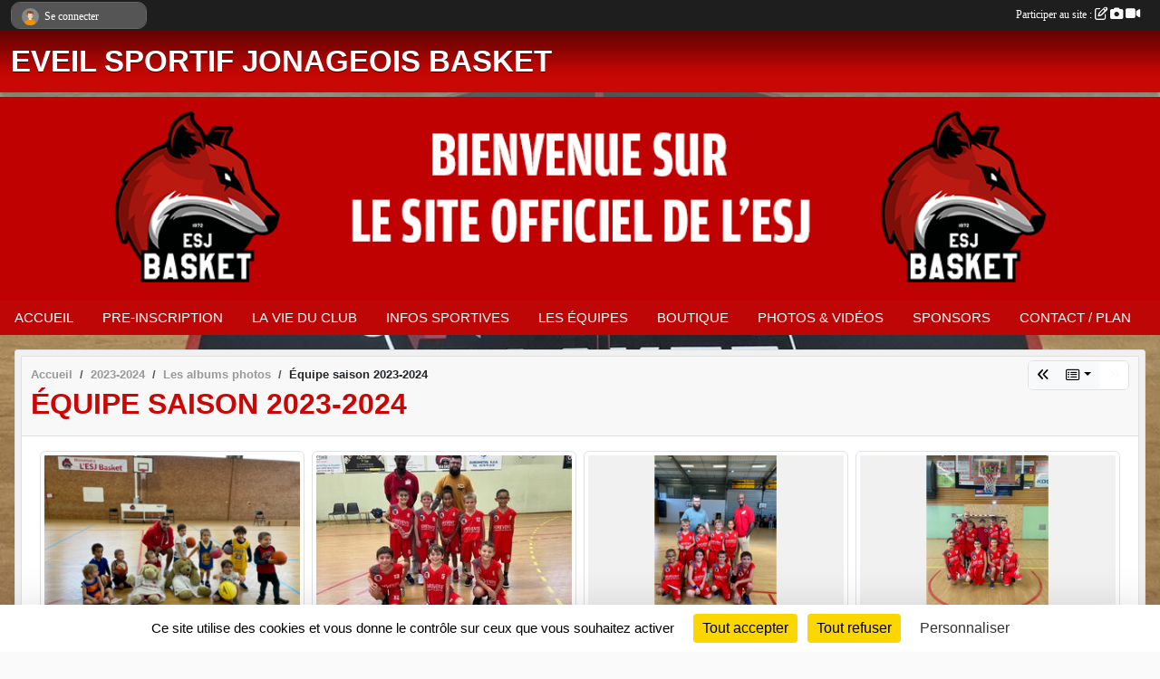

--- FILE ---
content_type: text/html; charset=UTF-8
request_url: https://www.esjbasket.fr/saison-2023-2024/photos-du-club/equipe-saison-2023-2024-359426
body_size: 10460
content:
<!DOCTYPE html>
<html lang="fr" class="Arial uppercasable">
<head>
    <base href="https://www.esjbasket.fr/">
    <meta charset="utf-8">
    <meta http-equiv="Content-Type" content="text/html; charset=utf-8">
    <title>Équipe saison 2023-2024 - EVEIL SPORTIF JONAGEOIS BASKET</title>
    <meta name="description" content="">
    <meta name="viewport" content="width=device-width, initial-scale=1, maximum-scale=1">
    <meta name="csrf-token" content="BaS3mLtR2aIejq87rkM5sHgVmYJKvBovZl2iYVb5">
    <meta name="apple-itunes-app" content="app-id=890452369">

    <link rel="shortcut icon" type="image/png" href="/media/uploaded/sites/23325/association/659732c2d2531_esjlogocouleur.png">    
    <link rel="apple-touch-icon" sizes="152x152" href="/mu-152/23325/association/659732c2d2531_esjlogocouleur.png">
    <link rel="apple-touch-icon" sizes="180x180" href="/mu-180/23325/association/659732c2d2531_esjlogocouleur.png">
    <link rel="apple-touch-icon" sizes="167x167" href="/mu-167/23325/association/659732c2d2531_esjlogocouleur.png">
    <meta name="msapplication-TileImage" content="/mu-180/23325/association/659732c2d2531_esjlogocouleur.png">


    <link rel="manifest" href="/manifest.json">
    <meta name="apple-mobile-web-app-title" content="EVEIL SPORTIF JONAGEOIS BASKET">

 
    <meta property="og:image" content="https://www.esjbasket.fr/media/uploaded/sites/23325/albumphoto/6559f365a5c03_IMG4031.png">
    <meta property="og:title" content="Équipe saison 2023-2024">
    <meta property="og:url" content="https://www.esjbasket.fr/saison-2023-2024/photos-du-club/equipe-saison-2023-2024-359426">


    <link rel="alternate" type="application/rss+xml" title="EVEIL SPORTIF JONAGEOIS BASKET - Les news" href="/rss/news">
    <link rel="alternate" type="application/rss+xml" title="EVEIL SPORTIF JONAGEOIS BASKET - Les évènements" href="/rss/evenement">


<link type="text/css" rel="stylesheet" href="css/bootstrap.5.3.2/bootstrap.min.css">

<link type="text/css" rel="stylesheet" href="css/fontawesome-free-6.5.1-web/css/all.min.css">

<link type="text/css" rel="stylesheet" href="css/barre-noire.css">

<link type="text/css" rel="stylesheet" href="css/common.css">

<link type="text/css" rel="stylesheet" href="css/design-1.css">

<link type="text/css" rel="stylesheet" href="js/fancybox.5.0.36/fancybox.css">

<link type="text/css" rel="stylesheet" href="fonts/icons.css">

    <script src="js/bootstrap.5.3.2/bootstrap.bundle.min.js?tm=1736255796"></script>
    <script src="js/jquery-3.7.1.min.js?tm=1736255796"></script>
    <script src="js/advert.js?tm=1736255796"></script>

     <script src="/tarteaucitron/tarteaucitron.js"></script>
    <script src="/tarteaucitron/tarteaucitron-services.js"></script>
    <script>
        tarteaucitron.init({
            "privacyUrl": "", /* Privacy policy url */

            "hashtag": "#tarteaucitron", /* Open the panel with this hashtag */
            "cookieName": "tarteaucitron", /* Cookie name */

            "orientation": "bottom", //  "middle", /* Banner position (top - bottom) */

            "showAlertSmall": false, /* Show the small banner on bottom right */
            "cookieslist": false, /* Show the cookie list */

            "showIcon": false, /* Show cookie icon to manage cookies */
            "iconPosition": "BottomRight", /* BottomRight, BottomLeft, TopRight and TopLeft */

            "adblocker": false, /* Show a Warning if an adblocker is detected */

            "DenyAllCta" : true, /* Show the deny all button */
            "AcceptAllCta" : true, /* Show the accept all button when highPrivacy on */
            "highPrivacy": true, /* HIGHLY RECOMMANDED Disable auto consent */

            "handleBrowserDNTRequest": false, /* If Do Not Track == 1, disallow all */

            "removeCredit": true, /* Remove credit link */
            "moreInfoLink": true, /* Show more info link */
            "useExternalCss": false, /* If false, the tarteaucitron.css file will be loaded */

            "readmoreLink": "", /* Change the default readmore link */

            "mandatory": true, /* Show a message about mandatory cookies */
        });
        
    </script> 
</head>
<body class="colonne_widget_double albumsphotos_detail_du-club bg-type-photo no-logo no-orientation fixed-footer users-rounded filters-select footer-with-partenaires"  style="--color1: rgb(201, 7, 4);--color2: rgb(190, 6, 6);--color1-light: rgba(201, 7, 4,0.05);--color1-declined: rgb(233,39,36);--color2-declined: rgb(222,38,38);--title-color: rgb(255, 255, 255);--color1-bkg-texte1: rgb(255,167,164);--color1-bkg-texte2: rgb(255,166,166);--background-color: rgb(250, 250, 250);--background-image-personnalisee: url(/media/uploaded/sites/23325/background/655689d92b23a_Image1611202322.29.JPG);--logo-size: 100px;--title-px: 60;--title-size: 2.5em;--slogan-size: 2em;--title-size-coef1: 0,41666666666667;--title-size-coef2: 10;--color1r: 201;--color1g: 7;--color1b: 4;--max-width: 1400px;--bandeau-w: 100%;--bandeau-h: 100%;--bandeau-x: 0;--bandeau-y: 0;--bandeau-max-height: 245.614px;" >
        <div id="wrap">
    <div id="a2hs" class="bg-dark d-sm-none">
    <div class="container-fluid py-3 maxwidth">
        <div class="row">
            <div class="col-6 text-white">
                <img src="/images/common/mobile-app.png" class="img-thumbnail" style="max-width:30px">
                sportsregions
            </div>
            <div class="col-6 text-end">
                <a href="https://play.google.com/store/apps/details?id=com.initiatives.sportsregions&hl=fr_FR" class="btn btn-sm btn-success">Installer</a>
            </div>
        </div>
    </div>
</div>    <header id="header">
        <div class="fond">
            <div id="degrade"></div>
            <div class="container-fluid maxwidth">
                <div class="row">
                    <div class="col" id="logo">
                    
                            <a id="image_logo" href="https://www.esjbasket.fr" rel="home"><img src="/media/uploaded/sites/23325/association/659732c2d2531_esjlogocouleur.png" alt="Logo"></a>
                            
                        <div>
                                <p class="longueur_3"><a href="https://www.esjbasket.fr" rel="home">EVEIL SPORTIF JONAGEOIS BASKET</a></p>
      
                            <span class="slogan"></span>
                        </div>
                    </div>
                </div>
            </div>
        </div>
        
            <section class="container-fluid px-0 maxwidth">
            <div class="row g-0">
                <div class="bandeau col" id="conteneur_bandeau">
                    <a href="https://www.esjbasket.fr"  rel="home"  >
                        <img id="image_bandeau" src="/media/uploaded/sites/23325/bandeau/668ef308251e0_Sanstitre1.png" alt="Bandeau">
                    </a>
                </div>
            </div>
        </section>
            
            
        <section class="container-fluid px-0 maxwidth">
            <div class="row g-0">
                <div class="col">
                    <nav id="mainmenu" class="allow2lines">
                        <ul class="nav nav-pills">
            
    <li class="nav-item" id="menu_706871">
        <a class="nav-link " href="https://www.esjbasket.fr">ACCUEIL</a>
    </li>
            
    <li class="nav-item dropdown" id="menu_811272">
        <button class="nav-link dropdown-toggle " data-bs-toggle="dropdown" role="button" aria-haspopup="true" aria-expanded="false">PRE-INSCRIPTION</button>
        <div class="dropdown-menu">
                            <a class="dropdown-item" href="https://urls.fr/QfEk-l" target="_blank"  id="menu_811274">PRE-INSCRIPTION</a>
                            <a class="dropdown-item" href="/en-savoir-plus/tarifs-et-documents-25-26-147645" id="menu_716085">Tarifs et documents 25-26</a>
                    </div>
    </li>
            
    <li class="nav-item dropdown" id="menu_706873">
        <button class="nav-link dropdown-toggle " data-bs-toggle="dropdown" role="button" aria-haspopup="true" aria-expanded="false">LA VIE DU CLUB</button>
        <div class="dropdown-menu">
                            <a class="dropdown-item" href="/en-savoir-plus/lhistoire-de-lesj-147646" id="menu_716087">Présentation du club</a>
                            <a class="dropdown-item" href="/en-savoir-plus/organigramme-147624" id="menu_716035">Organigramme</a>
                            <a class="dropdown-item" href="/en-savoir-plus/commission-sportive-147625" id="menu_716036">Commission Sportive </a>
                            <a class="dropdown-item" href="/en-savoir-plus/les-employees-172561" id="menu_844622">Les employées</a>
                            <a class="dropdown-item" href="https://www.esjbasket.fr/evenements" id="menu_706874">ÉVÈNEMENTS</a>
                    </div>
    </li>
            
    <li class="nav-item dropdown" id="menu_706877">
        <button class="nav-link dropdown-toggle " data-bs-toggle="dropdown" role="button" aria-haspopup="true" aria-expanded="false">INFOS SPORTIVES</button>
        <div class="dropdown-menu">
                            <a class="dropdown-item" href="/en-savoir-plus/ecole-de-mini-basket-147838" id="menu_716932">École de Mini-Basket</a>
                            <a class="dropdown-item" href="/en-savoir-plus/ecole-darbitrage-147692" id="menu_716302">École d&#039;arbitrage</a>
                            <a class="dropdown-item" href="/en-savoir-plus/planning-dentrainement-147638" id="menu_716073">Planning d&#039;entrainement</a>
                            <a class="dropdown-item" href="/en-savoir-plus/stage-vacances-147628" id="menu_716040">Stages Vacances</a>
                            <a class="dropdown-item" href="https://www.esjbasket.fr/actualites-du-club" id="menu_706876">Les Débriefs</a>
                    </div>
    </li>
            
    <li class="nav-item" id="menu_706888">
        <a class="nav-link " href="https://www.esjbasket.fr/equipes">LES ÉQUIPES</a>
    </li>
            
    <li class="nav-item dropdown" id="menu_716038">
        <button class="nav-link dropdown-toggle " data-bs-toggle="dropdown" role="button" aria-haspopup="true" aria-expanded="false">BOUTIQUE</button>
        <div class="dropdown-menu">
                            <a class="dropdown-item" href="/en-savoir-plus/boutique-147626" id="menu_716037">BOUTIQUE</a>
                            <a class="dropdown-item" href="https://www.helloasso.com/associations/eveil-sportif-jonageois-basket/boutiques/boutique-esjb" target="_blank"  id="menu_789235">HELLO-ASSO</a>
                    </div>
    </li>
            
    <li class="nav-item dropdown" id="menu_706880">
        <button class="nav-link dropdown-toggle " data-bs-toggle="dropdown" role="button" aria-haspopup="true" aria-expanded="false">PHOTOS &amp; VIDÉOS</button>
        <div class="dropdown-menu">
                            <a class="dropdown-item" href="https://www.esjbasket.fr/videos-du-club" id="menu_706881">Vidéos</a>
                            <a class="dropdown-item" href="https://www.esjbasket.fr/photos-du-club" id="menu_706882">Photos</a>
                    </div>
    </li>
            
    <li class="nav-item dropdown" id="menu_717867">
        <button class="nav-link dropdown-toggle " data-bs-toggle="dropdown" role="button" aria-haspopup="true" aria-expanded="false">SPONSORS</button>
        <div class="dropdown-menu">
                            <a class="dropdown-item" href="https://www.esjbasket.fr/partenaires" id="menu_717866">Nos Sponsors</a>
                            <a class="dropdown-item" href="/en-savoir-plus/devenez-sponsor-148139" id="menu_718374">Devenir Sponsors</a>
                    </div>
    </li>
            
    <li class="nav-item" id="menu_706890">
        <a class="nav-link " href="https://www.esjbasket.fr/contactez-nous">CONTACT / PLAN</a>
    </li>
</ul>
<form action="#" method="post">
    <select class="form-control form-select" id="navigation-select" name="navigation-select">
        <option value="">Navigation</option>
    </select>
</form>                    </nav>
                </div>
            </div>
        </section>
    </header>
        <div class="container-fluid px-0 px-sm-3 px-xxl-0 pb-5 maxwidth   is_detail   " id="contenu">
                
<div class="row">
    <div class="col-lg-12" id="main-column">
    <section id="main">
        <div class="inner">
            <header id="content-header">
                        <nav aria-label="breadcrumb">
        <ol class="breadcrumb" itemscope itemtype="https://schema.org/BreadcrumbList">
                            <li class="breadcrumb-item " itemprop="itemListElement" itemscope itemtype="https://schema.org/ListItem"><meta itemprop="position" content="1"><a href="https://www.esjbasket.fr" itemprop="item"><span itemprop="name">Accueil</span></a></li>
                            <li class="breadcrumb-item  interval " itemprop="itemListElement" itemscope itemtype="https://schema.org/ListItem"><meta itemprop="position" content="2"><a href="/saison-2023-2024" itemprop="item"><span itemprop="name">2023-2024</span></a></li>
                            <li class="breadcrumb-item  interval " itemprop="itemListElement" itemscope itemtype="https://schema.org/ListItem"><meta itemprop="position" content="3"><a href="https://www.esjbasket.fr/saison-2023-2024/photos-du-club" itemprop="item"><span itemprop="name">Les albums photos</span></a></li>
                            <li class="breadcrumb-item " itemprop="itemListElement" itemscope itemtype="https://schema.org/ListItem"><meta itemprop="position" content="4"><span itemprop="name">Équipe saison 2023-2024</span></li>
                    </ol>
    </nav>
        <div id="siblings-btns" class="btn-group">
                    <a class="btn btn-sm btn-light previous" href="/saison-2023-2024/photos-du-club/soiree-surprise-251123-366441" title="Soirée Surprise 25.11.23"><i class="fa-solid fa-angles-left"></i></a>
                            <div class="btn-group" role="group">
                <button class="btn btn-sm btn-light dropdown-toggle" data-bs-toggle="dropdown" aria-expanded="false" title="Tous les albums photos"><i class="fa-regular fa-rectangle-list"></i></button>
                <ul class="dropdown-menu dropdown-menu-end">
                                            <li><a class="dropdown-item " href="/saison-2023-2024/photos-du-club/stage-du-19-au-23-fevrier-2024-375945">Stage du 19 au 23 février 2024</a></li>
                                            <li><a class="dropdown-item " href="/saison-2023-2024/photos-du-club/plateau-babys-4-fevrier-2024-374294">Plateau Baby's 4 Février 2024</a></li>
                                            <li><a class="dropdown-item " href="/saison-2023-2024/photos-du-club/bal-dansant-27-janvier-2024-374293">Bal Dansant 27 Janvier 2024</a></li>
                                            <li><a class="dropdown-item " href="/saison-2023-2024/photos-du-club/plateau-baby-muroise-14-janvier-2024-370848">Plateau Baby Muroise 14 Janvier 2024</a></li>
                                            <li><a class="dropdown-item " href="/saison-2023-2024/photos-du-club/challenge-benjamin-10-janvier-2024-370417">Challenge Benjamin 10 Janvier 2024</a></li>
                                            <li><a class="dropdown-item " href="/saison-2023-2024/photos-du-club/journee-operation-kinder-369227">Journée Opération Kinder</a></li>
                                            <li><a class="dropdown-item " href="/saison-2023-2024/photos-du-club/arbre-de-noel-esj-161223-368857">Arbre de Noël ESJ 16.12.23</a></li>
                                            <li><a class="dropdown-item " href="/saison-2023-2024/photos-du-club/arbre-de-noel-du-comite-161223-368823">Arbre de Noel du comité 16.12.23</a></li>
                                            <li><a class="dropdown-item " href="/saison-2023-2024/photos-du-club/soiree-surprise-251123-366441">Soirée Surprise 25.11.23</a></li>
                                            <li><a class="dropdown-item  active " href="/saison-2023-2024/photos-du-club/equipe-saison-2023-2024-359426">Équipe saison 2023-2024</a></li>
                                    </ul>
            </div>
                            <span class="btn btn-sm btn-outline-light disabled"><i class="fa-solid fa-angles-right"></i></span>
            </div>
                    <h1 ><span>Équipe saison 2023-2024</span></h1>
                                        <hr class="leon">
</header>            <div class="content">
                                <div class="content  ">
                                        <section class="detail album-photos">
                        <div class="container-fluid px-0">
    <div class="row">
        <div class="col-12">
<p class="infos-publications">
        Publié
                    le <time datetime="2023-09-21T16:45:08+0200">21 sept. 2023</time>
                    </p>
        </div>
    </div>
    <div class="row">
        <div class="col-12">
        </div>
    </div>
    <div class="row">
        <div class="col-12">
<section id="main-content">
        
</section>
        </div>
    </div>

                        <div class="row section-in-detail">
                <div class="col-12">
                    <section >
                                                                            <section class="liste photos">
    <div class="container-fluid">
        <div class="row level3">
                                                
                    <div class="col-6 col-sm-4 col-xl-3 px-1 pb-2 text-center">
    <a data-fancybox="images" data-caption="Micro-basket" href="/media/uploaded/sites/23325/albumphoto/6559f365a5c03_IMG4031.png">
        <img class="img-thumbnail" itemprop="image" src="/media/uploaded/sites/23325/albumphoto/crop_6559f365a5c03_IMG4031.png" alt="Micro-basket" data-bs-toggle="tooltip" data-bs-placement="bottom" aria-label="Micro-basket" data-bs-original-title="Micro-basket">
    </a>
</div>                                                                
                    <div class="col-6 col-sm-4 col-xl-3 px-1 pb-2 text-center">
    <a data-fancybox="images" data-caption="U9-1" href="/media/uploaded/sites/23325/albumphoto/6552b34ceced2_74aa52c6f24f45908a27cf6f9943f9e0.JPG">
        <img class="img-thumbnail" itemprop="image" src="/media/uploaded/sites/23325/albumphoto/crop_6552b34ceced2_74aa52c6f24f45908a27cf6f9943f9e0.JPG" alt="U9-1" data-bs-toggle="tooltip" data-bs-placement="bottom" aria-label="U9-1" data-bs-original-title="U9-1">
    </a>
</div>                                                                
                    <div class="col-6 col-sm-4 col-xl-3 px-1 pb-2 text-center">
    <a data-fancybox="images" data-caption="U9-1" href="/media/uploaded/sites/23325/albumphoto/6552b34d54796_a92cc621af6a45dea1e7cdd7fc05f85c.JPG">
        <img class="img-thumbnail" itemprop="image" src="/media/uploaded/sites/23325/albumphoto/crop_6552b34d54796_a92cc621af6a45dea1e7cdd7fc05f85c.JPG" alt="U9-1" data-bs-toggle="tooltip" data-bs-placement="bottom" aria-label="U9-1" data-bs-original-title="U9-1">
    </a>
</div>                                                                
                    <div class="col-6 col-sm-4 col-xl-3 px-1 pb-2 text-center">
    <a data-fancybox="images" data-caption="U11M-1" href="/media/uploaded/sites/23325/albumphoto/6558dfe3368c7_PHOTO20231118153625.jpg">
        <img class="img-thumbnail" itemprop="image" src="/media/uploaded/sites/23325/albumphoto/crop_6558dfe3368c7_PHOTO20231118153625.jpg" alt="U11M-1" data-bs-toggle="tooltip" data-bs-placement="bottom" aria-label="U11M-1" data-bs-original-title="U11M-1">
    </a>
</div>                                                                
                    <div class="col-6 col-sm-4 col-xl-3 px-1 pb-2 text-center">
    <a data-fancybox="images" data-caption="U9-2" href="/media/uploaded/sites/23325/albumphoto/6552b34d2fab0_1469e74fb6b04a37a34b63eb7905b1b0.JPG">
        <img class="img-thumbnail" itemprop="image" src="/media/uploaded/sites/23325/albumphoto/crop_6552b34d2fab0_1469e74fb6b04a37a34b63eb7905b1b0.JPG" alt="U9-2" data-bs-toggle="tooltip" data-bs-placement="bottom" aria-label="U9-2" data-bs-original-title="U9-2">
    </a>
</div>                                                                
                    <div class="col-6 col-sm-4 col-xl-3 px-1 pb-2 text-center">
    <a data-fancybox="images" data-caption="U11-2" href="/media/uploaded/sites/23325/albumphoto/6552b34c54620_9e9efe03d1244b46b4428a217bee5fdf.JPG">
        <img class="img-thumbnail" itemprop="image" src="/media/uploaded/sites/23325/albumphoto/crop_6552b34c54620_9e9efe03d1244b46b4428a217bee5fdf.JPG" alt="U11-2" data-bs-toggle="tooltip" data-bs-placement="bottom" aria-label="U11-2" data-bs-original-title="U11-2">
    </a>
</div>                                                                
                    <div class="col-6 col-sm-4 col-xl-3 px-1 pb-2 text-center">
    <a data-fancybox="images" data-caption="U13M-1" href="/media/uploaded/sites/23325/albumphoto/6552b34e25128_ee8a2a3e21004757b76ff10c0ccf70a7.JPG">
        <img class="img-thumbnail" itemprop="image" src="/media/uploaded/sites/23325/albumphoto/crop_6552b34e25128_ee8a2a3e21004757b76ff10c0ccf70a7.JPG" alt="U13M-1" data-bs-toggle="tooltip" data-bs-placement="bottom" aria-label="U13M-1" data-bs-original-title="U13M-1">
    </a>
</div>                                                                
                    <div class="col-6 col-sm-4 col-xl-3 px-1 pb-2 text-center">
    <a data-fancybox="images" data-caption="U13M-2" href="/media/uploaded/sites/23325/albumphoto/6552b3067cf13_8eb8acf8966b41fe84ce61f1133f3f53.JPG">
        <img class="img-thumbnail" itemprop="image" src="/media/uploaded/sites/23325/albumphoto/crop_6552b3067cf13_8eb8acf8966b41fe84ce61f1133f3f53.JPG" alt="U13M-2" data-bs-toggle="tooltip" data-bs-placement="bottom" aria-label="U13M-2" data-bs-original-title="U13M-2">
    </a>
</div>                                                                
                    <div class="col-6 col-sm-4 col-xl-3 px-1 pb-2 text-center">
    <a data-fancybox="images" data-caption="U13F-1" href="/media/uploaded/sites/23325/albumphoto/6552b34dc35c9_b1834f260c9349a1814075e1d41dc733.JPG">
        <img class="img-thumbnail" itemprop="image" src="/media/uploaded/sites/23325/albumphoto/crop_6552b34dc35c9_b1834f260c9349a1814075e1d41dc733.JPG" alt="U13F-1" data-bs-toggle="tooltip" data-bs-placement="bottom" aria-label="U13F-1" data-bs-original-title="U13F-1">
    </a>
</div>                                                                
                    <div class="col-6 col-sm-4 col-xl-3 px-1 pb-2 text-center">
    <a data-fancybox="images" data-caption="U13F-2" href="/media/uploaded/sites/23325/albumphoto/655b259d4f725_a69e9833cc414fb7bae969012db2b6e4.jpeg">
        <img class="img-thumbnail" itemprop="image" src="/media/uploaded/sites/23325/albumphoto/crop_655b259d4f725_a69e9833cc414fb7bae969012db2b6e4.jpeg" alt="U13F-2" data-bs-toggle="tooltip" data-bs-placement="bottom" aria-label="U13F-2" data-bs-original-title="U13F-2">
    </a>
</div>                                                                
                    <div class="col-6 col-sm-4 col-xl-3 px-1 pb-2 text-center">
    <a data-fancybox="images" data-caption="U15M-1" href="/media/uploaded/sites/23325/albumphoto/6552b3064f009_7e8d6fe2e2a0486e84f3e3de1e045ab4.JPG">
        <img class="img-thumbnail" itemprop="image" src="/media/uploaded/sites/23325/albumphoto/crop_6552b3064f009_7e8d6fe2e2a0486e84f3e3de1e045ab4.JPG" alt="U15M-1" data-bs-toggle="tooltip" data-bs-placement="bottom" aria-label="U15M-1" data-bs-original-title="U15M-1">
    </a>
</div>                                                                
                    <div class="col-6 col-sm-4 col-xl-3 px-1 pb-2 text-center">
    <a data-fancybox="images" data-caption="U15M-2" href="/media/uploaded/sites/23325/albumphoto/6552b34dd8c3d_c203795ba54c43d9953bf9a7002c8438.jpg">
        <img class="img-thumbnail" itemprop="image" src="/media/uploaded/sites/23325/albumphoto/crop_6552b34dd8c3d_c203795ba54c43d9953bf9a7002c8438.jpg" alt="U15M-2" data-bs-toggle="tooltip" data-bs-placement="bottom" aria-label="U15M-2" data-bs-original-title="U15M-2">
    </a>
</div>                                                                
                    <div class="col-6 col-sm-4 col-xl-3 px-1 pb-2 text-center">
    <a data-fancybox="images" data-caption="U15F" href="/media/uploaded/sites/23325/albumphoto/6552b34cbcf1c_67f96717f34d4192b826dc01bcf9e1a8.JPG">
        <img class="img-thumbnail" itemprop="image" src="/media/uploaded/sites/23325/albumphoto/crop_6552b34cbcf1c_67f96717f34d4192b826dc01bcf9e1a8.JPG" alt="U15F" data-bs-toggle="tooltip" data-bs-placement="bottom" aria-label="U15F" data-bs-original-title="U15F">
    </a>
</div>                                                                
                    <div class="col-6 col-sm-4 col-xl-3 px-1 pb-2 text-center">
    <a data-fancybox="images" data-caption="U15F" href="/media/uploaded/sites/23325/albumphoto/6552b34e0777d_d8ea8209a36f4472b957ac67f1066c8d.JPG">
        <img class="img-thumbnail" itemprop="image" src="/media/uploaded/sites/23325/albumphoto/crop_6552b34e0777d_d8ea8209a36f4472b957ac67f1066c8d.JPG" alt="U15F" data-bs-toggle="tooltip" data-bs-placement="bottom" aria-label="U15F" data-bs-original-title="U15F">
    </a>
</div>                                                                
                    <div class="col-6 col-sm-4 col-xl-3 px-1 pb-2 text-center">
    <a data-fancybox="images" data-caption="U17M-1" href="/media/uploaded/sites/23325/albumphoto/6552b34c9472e_35de236c6d1c4c25a8d917edf7879c4b.JPG">
        <img class="img-thumbnail" itemprop="image" src="/media/uploaded/sites/23325/albumphoto/crop_6552b34c9472e_35de236c6d1c4c25a8d917edf7879c4b.JPG" alt="U17M-1" data-bs-toggle="tooltip" data-bs-placement="bottom" aria-label="U17M-1" data-bs-original-title="U17M-1">
    </a>
</div>                                                                
                    <div class="col-6 col-sm-4 col-xl-3 px-1 pb-2 text-center">
    <a data-fancybox="images" data-caption="U17M-2" href="/media/uploaded/sites/23325/albumphoto/6552b306b2193_8f264fbf8b1044638a7aa342a7ee058a.jpg">
        <img class="img-thumbnail" itemprop="image" src="/media/uploaded/sites/23325/albumphoto/crop_6552b306b2193_8f264fbf8b1044638a7aa342a7ee058a.jpg" alt="U17M-2" data-bs-toggle="tooltip" data-bs-placement="bottom" aria-label="U17M-2" data-bs-original-title="U17M-2">
    </a>
</div>                                                                
                    <div class="col-6 col-sm-4 col-xl-3 px-1 pb-2 text-center">
    <a data-fancybox="images" data-caption="U20M-1" href="/media/uploaded/sites/23325/albumphoto/6552b34db072a_b17b20638fba485480751c0bca0e4d58.JPG">
        <img class="img-thumbnail" itemprop="image" src="/media/uploaded/sites/23325/albumphoto/crop_6552b34db072a_b17b20638fba485480751c0bca0e4d58.JPG" alt="U20M-1" data-bs-toggle="tooltip" data-bs-placement="bottom" aria-label="U20M-1" data-bs-original-title="U20M-1">
    </a>
</div>                                                                
                    <div class="col-6 col-sm-4 col-xl-3 px-1 pb-2 text-center">
    <a data-fancybox="images" data-caption="SM1" href="/media/uploaded/sites/23325/albumphoto/6552b66bf1e05_IMG4081.jpg">
        <img class="img-thumbnail" itemprop="image" src="/media/uploaded/sites/23325/albumphoto/crop_6552b66bf1e05_IMG4081.jpg" alt="SM1" data-bs-toggle="tooltip" data-bs-placement="bottom" aria-label="SM1" data-bs-original-title="SM1">
    </a>
</div>                                                                
                    <div class="col-6 col-sm-4 col-xl-3 px-1 pb-2 text-center">
    <a data-fancybox="images" data-caption="SM2" href="/media/uploaded/sites/23325/albumphoto/6558e00d840db_782819771fcf42d59e807037c783c332.jpg">
        <img class="img-thumbnail" itemprop="image" src="/media/uploaded/sites/23325/albumphoto/crop_6558e00d840db_782819771fcf42d59e807037c783c332.jpg" alt="SM2" data-bs-toggle="tooltip" data-bs-placement="bottom" aria-label="SM2" data-bs-original-title="SM2">
    </a>
</div>                                                                
                    <div class="col-6 col-sm-4 col-xl-3 px-1 pb-2 text-center">
    <a data-fancybox="images" data-caption="SF1" href="/media/uploaded/sites/23325/albumphoto/6552b5871bd16_6549161a22380d03ca7be09534015a3044bebacd3fd8f.JPG">
        <img class="img-thumbnail" itemprop="image" src="/media/uploaded/sites/23325/albumphoto/crop_6552b5871bd16_6549161a22380d03ca7be09534015a3044bebacd3fd8f.JPG" alt="SF1" data-bs-toggle="tooltip" data-bs-placement="bottom" aria-label="SF1" data-bs-original-title="SF1">
    </a>
</div>                                                                
                    <div class="col-6 col-sm-4 col-xl-3 px-1 pb-2 text-center">
    <a data-fancybox="images" data-caption="SF2" href="/media/uploaded/sites/23325/albumphoto/6559f36a8c1ee_IMG4039.png">
        <img class="img-thumbnail" itemprop="image" src="/media/uploaded/sites/23325/albumphoto/crop_6559f36a8c1ee_IMG4039.png" alt="SF2" data-bs-toggle="tooltip" data-bs-placement="bottom" aria-label="SF2" data-bs-original-title="SF2">
    </a>
</div>                                    </div>
    </div>
</section>                        
                    </section>
                </div>
            </div>
            
    
    <div class="row">
        <div class="col-12">
            <div id="partage" class="mt-3">
    <h2>Partager sur</h2>
    <div class="partage_block">
        <span class="partage-reseaux-sociaux">
                        <a class="button_commentaire" href="/saison-2023-2024/photos-du-club/equipe-saison-2023-2024-359426#commentaires"><span class="at-icon-wrapper"><svg xmlns="http://www.w3.org/2000/svg" xmlns:xlink="https://www.w3.org/1999/xlink" viewBox="0 0 612 792"  class="at-icon at-icon-facebook" title="Commentaires" alt="Commentaires"><g><path d="M496.679,90H115.224C58.686,90,12.428,136.289,12.428,192.827v236.791c0,56.571,46.256,102.86,102.796,102.86h21.271 l-58.044,149.5c-2.434,6.311-0.288,13.455,5.285,17.331c2.531,1.824,5.479,2.69,8.394,2.69c3.46,0,6.919-1.249,9.674-3.62 c0,0,187.716-165.165,188.292-165.935h206.617c56.604,0,102.859-46.288,102.859-102.859V192.827 C599.539,136.289,553.314,90,496.679,90z M490.882,389.353H114.231v-43.438h376.682v43.438H490.882z M490.882,269.835H114.231 v-43.438h376.682v43.438H490.882z"></g></svg></span><em class="titre">
                                    commenter
                            </em></a>
                                    <button type="button" url="https://www.esjbasket.fr/saison-2023-2024/photos-du-club/equipe-saison-2023-2024-359426" text="Équipe saison 2023-2024" class="partage-facebook facebookShare" title="Partager sur Facebook">
                <span class="at-icon-wrapper"><svg xmlns="http://www.w3.org/2000/svg" xmlns:xlink="https://www.w3.org/1999/xlink" viewBox="0 0 32 32" class="at-icon at-icon-facebook" title="Facebook" alt="Facebook"><g><path d="M21 6.144C20.656 6.096 19.472 6 18.097 6c-2.877 0-4.85 1.66-4.85 4.7v2.62H10v3.557h3.247V26h3.895v-9.123h3.234l.497-3.557h-3.73v-2.272c0-1.022.292-1.73 1.858-1.73h2V6.143z" fill-rule="evenodd"/></g></svg></span><em class="titre">Facebook</em>
            </button>
            <button type="button" url="https://www.esjbasket.fr/saison-2023-2024/photos-du-club/equipe-saison-2023-2024-359426" text="Équipe saison 2023-2024" class="partage-twitter twitterShare" title="Partager sur X">
                <span class="at-icon-wrapper"><svg viewBox="0 0 300 271" xmlns="http://www.w3.org/2000/svg" xmlns:xlink="https://www.w3.org/1999/xlink"  class="at-icon at-icon-twitter" title="Twitter" alt="Twitter"><path d="m236 0h46l-101 115 118 156h-92.6l-72.5-94.8-83 94.8h-46l107-123-113-148h94.9l65.5 86.6zm-16.1 244h25.5l-165-218h-27.4z"/></svg></span><em class="titre">Twitter</em>
            </button>
        </span>
    </div>
</div>        </div>
    </div>
</div>                    </section>
                                    </div>
            </div>
            <footer id="content-footer">
            <div class="container-fluid px-0">
                <div class="row">
                                            <div class="col back-link">
                            <a href="https://www.esjbasket.fr/saison-2023-2024/photos-du-club">Voir tous les albums photos</a>
                        </div>
                                                                <div class="col">
                            <span class="auteur">
                                                                    <span>
                                        Publié
                                                                                    le <time datetime="2023-09-21T16:45:08+0200">21 sept. 2023</time>
                                                                            
                                        
                                                                            </span>
                                                                                                </span>
                        </div>
                                    </div>
            </div>
        </footer>
            </div>
    </section>

            <section class="secondary">
            <div class="inner">
                <header>
    <h2 class="secondary-content"><span >Commentez l'album</span></h2>
</header>
                <div class="content">
                    <div class="container-fluid px-0">
                        <div class="row">
    <div class="col-12">
        <link href="js/summernote-0.9.0-dist/summernote-bs5.css" rel="stylesheet">
        <script src="js/summernote-0.9.0-dist/summernote-bs5.js"></script>
        <script src="js/summernote-0.9.0-dist/lang/summernote-fr-FR.js"></script>
        <section id="commentaires" class="module">
            <div class="content">
                <a name="commentaires"></a>
                                    <a name="end"></a>
                    <div class="alert alert-success" role="alert">
            <a href="javascript:void(0)" class="log_me_in alert-link">Connectez-vous</a> pour pouvoir participer aux commentaires.
        </div>
                                    <div id="messages_commentaires_container">
                    <div id="messages_commentaires" class="liste" rel="https://www.esjbasket.fr/forum/4367243">
                          
                    </div>
                </div>
                            </div>
        </section>
    </div>
</div>                    </div>
                </div>
            </div>
        </section>
     
    </div>
</div>
    </div>
</div><footer id="footer"  class="with-partenaires" >
    <div class="container maxwidth">
        <div class="row partenaires">
        <div class="col-12 px-0">
            <div class="container-fluid">
                <div class="d-none d-sm-flex row background">
                    <div class="col">
                                                <h2>Les sponsors du club</h2>
                    </div>
                </div>
                <div class="d-none d-sm-flex row background pb-2 justify-content-center ">
                                        <div class="col-2 col-md-1 py-2 px-1 px-md-2 px-xl-3 part text-center ">
                        <a data-bs-toggle="tooltip" data-bs-placement="top" href="/partenaires/napizza-147085" title="NAP&#039;IZZA">
                                                            <img class="img-fluid border" src="/mub-120-120-f3f3f3/23325/partenaire/6787ba4032985_Capturedcran2025011514.37.17.png" alt="NAP&#039;IZZA">
                                                    </a>
                    </div>
                                        <div class="col-2 col-md-1 py-2 px-1 px-md-2 px-xl-3 part text-center ">
                        <a data-bs-toggle="tooltip" data-bs-placement="top" href="/partenaires/crazy-fete-tignieu-jameyzieu-132985" title="CRAZY FETE TIGNIEU-JAMEYZIEU">
                                                            <img class="img-fluid border" src="/mub-120-120-f3f3f3/23325/partenaire/6571edaf28faa_CRAZYFETE.jpeg" alt="CRAZY FETE TIGNIEU-JAMEYZIEU">
                                                    </a>
                    </div>
                                        <div class="col-2 col-md-1 py-2 px-1 px-md-2 px-xl-3 part text-center ">
                        <a data-bs-toggle="tooltip" data-bs-placement="top" href="/partenaires/gd-plomberie-142346" title="GD PLOMBERIE">
                                                            <img class="img-fluid border" src="/mub-120-120-f3f3f3/23325/partenaire/6720f5cca2fba_Capturedcran29102024154721.jpeg" alt="GD PLOMBERIE">
                                                    </a>
                    </div>
                                        <div class="col-2 col-md-1 py-2 px-1 px-md-2 px-xl-3 part text-center ">
                        <a data-bs-toggle="tooltip" data-bs-placement="top" href="/partenaires/dressland-137343" title="DRESSLAND">
                                                            <img class="img-fluid border" src="/mub-120-120-f3f3f3/23325/partenaire/660dadd6d479c_PANNEAUDRESSLAND.jpg" alt="DRESSLAND">
                                                    </a>
                    </div>
                                        <div class="col-2 col-md-1 py-2 px-1 px-md-2 px-xl-3 part text-center ">
                        <a data-bs-toggle="tooltip" data-bs-placement="top" href="/partenaires/sauvie-134243" title="SAUVIE">
                                                            <img class="img-fluid border" src="/mub-120-120-f3f3f3/23325/partenaire/658cbf9cb9bfc_sauvie.png" alt="SAUVIE">
                                                    </a>
                    </div>
                                        <div class="col-2 col-md-1 py-2 px-1 px-md-2 px-xl-3 part text-center ">
                        <a data-bs-toggle="tooltip" data-bs-placement="top" href="/partenaires/optical-center-meyzieu-132986" title="OPTICAL CENTER MEYZIEU">
                                                            <img class="img-fluid border" src="/mub-120-120-f3f3f3/23325/partenaire/6571ed6c06972_OPTICALCENTER.JPG" alt="OPTICAL CENTER MEYZIEU">
                                                    </a>
                    </div>
                                        <div class="col-2 col-md-1 py-2 px-1 px-md-2 px-xl-3 part text-center ">
                        <a data-bs-toggle="tooltip" data-bs-placement="top" href="/partenaires/plomberie-lyonnaise-147087" title="Plomberie Lyonnaise">
                                                            <img class="img-fluid border" src="/mub-120-120-f3f3f3/23325/partenaire/6787baa56c17b_Capturedcran2025011514.38.54.png" alt="Plomberie Lyonnaise">
                                                    </a>
                    </div>
                                        <div class="col-2 col-md-1 py-2 px-1 px-md-2 px-xl-3 part text-center ">
                        <a data-bs-toggle="tooltip" data-bs-placement="top" href="/partenaires/sarl-rativet-133000" title="SARL RATIVET">
                                                            <img class="img-fluid border" src="/mub-120-120-f3f3f3/23325/partenaire/6556a25587018_RATIVET.jpg" alt="SARL RATIVET">
                                                    </a>
                    </div>
                                        <div class="col-2 col-md-1 py-2 px-1 px-md-2 px-xl-3 part text-center ">
                        <a data-bs-toggle="tooltip" data-bs-placement="top" href="/partenaires/per-lei-jons-137344" title="Per Lei Jons">
                                                            <img class="img-fluid border" src="/mub-120-120-f3f3f3/23325/partenaire/660daef403b91_PANNEAURESTAURANTPERLEI.jpg" alt="Per Lei Jons">
                                                    </a>
                    </div>
                                        <div class="col-2 col-md-1 py-2 px-1 px-md-2 px-xl-3 part text-center ">
                        <a data-bs-toggle="tooltip" data-bs-placement="top" href="/partenaires/sinotec-144449" title="SINOTEC">
                                                            <img class="img-fluid border" src="/mub-120-120-f3f3f3/23325/partenaire/6720f8b291a5a_Screenshot20241029at160036logosinotecbaselinegriseSINOTEC1.pdf.png" alt="SINOTEC">
                                                    </a>
                    </div>
                                        <div class="col-2 col-md-1 py-2 px-1 px-md-2 px-xl-3 part text-center ">
                        <a data-bs-toggle="tooltip" data-bs-placement="top" href="/partenaires/kemh-144448" title="KEMH">
                                                            <img class="img-fluid border" src="/mub-120-120-f3f3f3/23325/partenaire/6720f7d6f29e8_Screenshot20241029at155630EMH24BANDEROLEEmhOrangenoiretblancKEMH1.pdf.png" alt="KEMH">
                                                    </a>
                    </div>
                                        <div class="col-2 col-md-1 py-2 px-1 px-md-2 px-xl-3 part text-center ">
                        <a data-bs-toggle="tooltip" data-bs-placement="top" href="/partenaires/decodesign-144452" title="Deco&#039;Design">
                                                            <img class="img-fluid border" src="/mub-120-120-f3f3f3/23325/partenaire/672100fa6330d_DECODESIGN.jpg" alt="Deco&#039;Design">
                                                    </a>
                    </div>
                                        <div class="col-2 col-md-1 py-2 px-1 px-md-2 px-xl-3 part text-center ">
                        <a data-bs-toggle="tooltip" data-bs-placement="top" href="/partenaires/intermarche-villette-danthon-132992" title="INTERMARCHÉ VILLETTE D&#039;ANTHON">
                                                            <img class="img-fluid border" src="/mub-120-120-f3f3f3/23325/partenaire/6571f2bde13df_INTERMARCHEVILLETTE.png" alt="INTERMARCHÉ VILLETTE D&#039;ANTHON">
                                                    </a>
                    </div>
                                        <div class="col-2 col-md-1 py-2 px-1 px-md-2 px-xl-3 part text-center ">
                        <a data-bs-toggle="tooltip" data-bs-placement="top" href="/partenaires/kds-132996" title="KDS">
                                                            <img class="img-fluid border" src="/mub-120-120-f3f3f3/23325/partenaire/6571efc7749bb_KDS.jpeg" alt="KDS">
                                                    </a>
                    </div>
                                        <div class="col-2 col-md-1 py-2 px-1 px-md-2 px-xl-3 part text-center ">
                        <a data-bs-toggle="tooltip" data-bs-placement="top" href="/partenaires/zc2-144450" title="ZC2">
                                                            <img class="img-fluid border" src="/mub-120-120-f3f3f3/23325/partenaire/6720f9403528b_Screenshot20241029at160239RoundcubeWebmail105x103PVC5mmlaminemat150x100.jpgZC21.pdf.png" alt="ZC2">
                                                    </a>
                    </div>
                                        <div class="col-2 col-md-1 py-2 px-1 px-md-2 px-xl-3 part text-center ">
                        <a data-bs-toggle="tooltip" data-bs-placement="top" href="/partenaires/eurometal-132987" title="EUROMETAL">
                                                            <img class="img-fluid border" src="/mub-120-120-f3f3f3/23325/partenaire/6571ece4e6950_EUROMETAL.JPG" alt="EUROMETAL">
                                                    </a>
                    </div>
                                        <div class="col-2 col-md-1 py-2 px-1 px-md-2 px-xl-3 part text-center ">
                        <a data-bs-toggle="tooltip" data-bs-placement="top" href="/partenaires/carrefour-market-jonage-133001" title="CARREFOUR MARKET JONAGE">
                                                            <img class="img-fluid border" src="/mub-120-120-f3f3f3/23325/partenaire/6571f32ce0f2f_CARREGOURMARKET.png" alt="CARREFOUR MARKET JONAGE">
                                                    </a>
                    </div>
                                        <div class="col-2 col-md-1 py-2 px-1 px-md-2 px-xl-3 part text-center ">
                        <a data-bs-toggle="tooltip" data-bs-placement="top" href="/partenaires/stemarys-132980" title="STEMARYS">
                                                            <img class="img-fluid border" src="/mub-120-120-f3f3f3/23325/partenaire/6571ec8613ebf_Stemarys.png" alt="STEMARYS">
                                                    </a>
                    </div>
                                        <div class="col-2 col-md-1 py-2 px-1 px-md-2 px-xl-3 part text-center ">
                        <a data-bs-toggle="tooltip" data-bs-placement="top" href="/partenaires/vt-europe-132995" title="VT EUROPE">
                                                            <img class="img-fluid border" src="/mub-120-120-f3f3f3/23325/partenaire/6571f433e11db_VTEUROPE.png" alt="VT EUROPE">
                                                    </a>
                    </div>
                                        <div class="col-2 col-md-1 py-2 px-1 px-md-2 px-xl-3 part text-center ">
                        <a data-bs-toggle="tooltip" data-bs-placement="top" href="/partenaires/boulangerie-aux-anges-132984" title="BOULANGERIE AUX ANGES">
                                                            <img class="img-fluid border" src="/mub-120-120-f3f3f3/23325/partenaire/6571ee8a6bef6_BOULANGERIEAUXANGES.png" alt="BOULANGERIE AUX ANGES">
                                                    </a>
                    </div>
                                        <div class="col-2 col-md-1 py-2 px-1 px-md-2 px-xl-3 part text-center ">
                        <a data-bs-toggle="tooltip" data-bs-placement="top" href="/partenaires/di-rocco-132990" title="DI ROCCO">
                                                            <img class="img-fluid border" src="/mub-120-120-f3f3f3/23325/partenaire/6571f176a5241_DIROCCO.JPG" alt="DI ROCCO">
                                                    </a>
                    </div>
                                        <div class="col-2 col-md-1 py-2 px-1 px-md-2 px-xl-3 part text-center ">
                        <a data-bs-toggle="tooltip" data-bs-placement="top" href="/partenaires/philibert-134244" title="Philibert">
                                                            <img class="img-fluid border" src="/mub-120-120-f3f3f3/23325/partenaire/658cc034f21fd_philibert.jpg" alt="Philibert">
                                                    </a>
                    </div>
                                        <div class="col-2 col-md-1 py-2 px-1 px-md-2 px-xl-3 part text-center ">
                        <a data-bs-toggle="tooltip" data-bs-placement="top" href="/partenaires/aja-lavage-de-vitres-134242" title="A.J.A Lavage de vitres">
                                                            <img class="img-fluid border" src="/mub-120-120-f3f3f3/23325/partenaire/658cbeef602f3_AJA.jpg" alt="A.J.A Lavage de vitres">
                                                    </a>
                    </div>
                                        <div class="col-2 col-md-1 py-2 px-1 px-md-2 px-xl-3 part text-center ">
                        <a data-bs-toggle="tooltip" data-bs-placement="top" href="/partenaires/monin-133002" title="MONIN">
                                                            <img class="img-fluid border" src="/mub-120-120-f3f3f3/23325/partenaire/6571f13c1c8f0_MONIN.jpeg" alt="MONIN">
                                                    </a>
                    </div>
                                        <div class="col-2 col-md-1 py-2 px-1 px-md-2 px-xl-3 part text-center ">
                        <a data-bs-toggle="tooltip" data-bs-placement="top" href="/partenaires/la-cuisine-de-nan-132982" title="LA CUISINE DE NAN">
                                                            <img class="img-fluid border" src="/mub-120-120-f3f3f3/23325/partenaire/6571f217ae1b3_LACUISINEDENAN.png" alt="LA CUISINE DE NAN">
                                                    </a>
                    </div>
                                        <div class="col-2 col-md-1 py-2 px-1 px-md-2 px-xl-3 part text-center ">
                        <a data-bs-toggle="tooltip" data-bs-placement="top" href="/partenaires/lyon-negoce-carrelage-142350" title="LYON NEGOCE CARRELAGE">
                                                            <img class="img-fluid border" src="/mub-120-120-f3f3f3/23325/partenaire/66ea9a9f5c41b_IMG13343.jpg" alt="LYON NEGOCE CARRELAGE">
                                                    </a>
                    </div>
                                        <div class="col-2 col-md-1 py-2 px-1 px-md-2 px-xl-3 part text-center ">
                        <a data-bs-toggle="tooltip" data-bs-placement="top" href="/partenaires/merle-environnement-142352" title="MERLE ENVIRONNEMENT">
                                                            <img class="img-fluid border" src="/mub-120-120-f3f3f3/23325/partenaire/66e42bdea0fa2_Capturedcran2024091314.10.41.png" alt="MERLE ENVIRONNEMENT">
                                                    </a>
                    </div>
                                        <div class="col-2 col-md-1 py-2 px-1 px-md-2 px-xl-3 part text-center ">
                        <a data-bs-toggle="tooltip" data-bs-placement="top" href="/partenaires/lyonblue-144447" title="Lyonblue">
                                                            <img class="img-fluid border" src="/mub-120-120-f3f3f3/23325/partenaire/6720f72fc03b5_LYONBLUE.jpg" alt="Lyonblue">
                                                    </a>
                    </div>
                                        <div class="col-2 col-md-1 py-2 px-1 px-md-2 px-xl-3 part text-center ">
                        <a data-bs-toggle="tooltip" data-bs-placement="top" href="/partenaires/norisko-meyzieu-132999" title="NORISKO MEYZIEU">
                                                            <img class="img-fluid border" src="/mub-120-120-f3f3f3/23325/partenaire/6571eff50e8e2_NORISKO.png" alt="NORISKO MEYZIEU">
                                                    </a>
                    </div>
                                        <div class="col-2 col-md-1 py-2 px-1 px-md-2 px-xl-3 part text-center ">
                        <a data-bs-toggle="tooltip" data-bs-placement="top" href="/partenaires/au-volant-de-jonage-132993" title="AU VOLANT DE JONAGE">
                                                            <img class="img-fluid border" src="/mub-120-120-f3f3f3/23325/partenaire/6571f35e6d1a0_AUVOLANTDEJONAGE.JPG" alt="AU VOLANT DE JONAGE">
                                                    </a>
                    </div>
                                        <div class="col-2 col-md-1 py-2 px-1 px-md-2 px-xl-3 part text-center ">
                        <a data-bs-toggle="tooltip" data-bs-placement="top" href="/partenaires/neosoft-132988" title="NEOSOFT">
                                                            <img class="img-fluid border" src="/mub-120-120-f3f3f3/23325/partenaire/6571f1d240c41_NEOSOFT.JPG" alt="NEOSOFT">
                                                    </a>
                    </div>
                                        <div class="col-2 col-md-1 py-2 px-1 px-md-2 px-xl-3 part text-center ">
                        <a data-bs-toggle="tooltip" data-bs-placement="top" href="/partenaires/adc-142347" title="ADC">
                                                            <img class="img-fluid border" src="/mub-120-120-f3f3f3/23325/partenaire/6720f62a2c15c_Screenshot20241029at155000ADC.pdfADC.pdf.png" alt="ADC">
                                                    </a>
                    </div>
                                        <div class="col-2 col-md-1 py-2 px-1 px-md-2 px-xl-3 part text-center ">
                        <a data-bs-toggle="tooltip" data-bs-placement="top" href="/partenaires/verger-recyclage-132997" title="VERGER RECYCLAGE">
                                                            <img class="img-fluid border" src="/mub-120-120-f3f3f3/23325/partenaire/6571f48b6851f_VERGER.jpeg" alt="VERGER RECYCLAGE">
                                                    </a>
                    </div>
                                        <div class="col-2 col-md-1 py-2 px-1 px-md-2 px-xl-3 part text-center ">
                        <a data-bs-toggle="tooltip" data-bs-placement="top" href="/partenaires/agence-centrale-147088" title="Agence Centrale">
                                                            <img class="img-fluid border" src="/mub-120-120-f3f3f3/23325/partenaire/6787bb3b7af16_Capturedcran2025011514.41.09.png" alt="Agence Centrale">
                                                    </a>
                    </div>
                                        <div class="col-2 col-md-1 py-2 px-1 px-md-2 px-xl-3 part text-center  last ">
                        <a data-bs-toggle="tooltip" data-bs-placement="top" href="/partenaires/collectif-des-lunetiers-142351" title="COLLECTIF DES LUNETIERS">
                                                            <img class="img-fluid border" src="/mub-120-120-f3f3f3/23325/partenaire/66ea9a856f08e_Capturedcran2024091314.11.59.png" alt="COLLECTIF DES LUNETIERS">
                                                    </a>
                    </div>
                                    </div>
            </div>
        </div>
    </div>
        <div class="row py-3">
            <div class="col-md-3 col-lg-3 col-xl-3 col-xxl-3 pt-3 pb-1 text-center">
                <nav id="copyright"><a href="https://www.sportsregions.fr/inscription" title="Conception de site web de club de Basketball" rel="friend" class="tag_acces_outil_footer_03A"><strong>Sports<em>regions</em></strong></a></nav>                <div id="visites">
                    <i class="fa fa-bar-chart"></i>
                <span id="nb-visites">Chargement des </span> visites
    </div>
<div id="stats_analyser"></div>            </div>
            <div class="col-md-4 col-lg-4 col-xl-4 col-xxl-3 pt-3 pb-1 px-0 text-center">
                <div id="footer-apps">
            <a href="https://play.google.com/store/apps/details?id=com.initiatives.sportsregions&amp;hl=fr_FR"  title="Télécharger l'application Android dans le Play Store"><img src="/images/common/badge-playstore-fr.svg" alt="Télécharger l'application Android dans le play Store"></a>
                <a href="https://itunes.apple.com/fr/app/sportsregions/id890452369" title="Télécharger l'application iPhone dans l\'App Store"><img src="/images/common/badge-appstore-fr.svg" alt="Télécharger l'application iPhone dans l'App Store"></a>
    </div>            </div>
            <div class="col-md-5 col-lg-5 col-xl-4 col-xxl-5 pt-3 pb-1 text-center">
                <nav id="cookies">
    <ul>
        <li><a href="https://www.sportsregions.fr/charte-cookies" class="informations-legales">Charte cookies</a></li>
                <li><a href="javascript:void(0);" onclick="tarteaucitron.userInterface.openPanel();" class="informations-legales">Gestion des cookies</a></li>
            </ul>
</nav>                <nav id="legal">
    <ul>
        <li><a href="https://www.esjbasket.fr/informations-legales" class="informations-legales">Informations légales</a></li>
        <li><a href="https://www.sportsregions.fr/signaler-un-contenu-inapproprie?k=544055625">Signaler un contenu inapproprié</a></li>
    </ul>
</nav>            </div>
            <div class="col-xl-1 col-xxl-1 text-center pt-3 pb-1 px-0 rss d-none d-xl-block">
                <div class="rss">
    <a href="https://www.esjbasket.fr/rss/news" data-bs-toggle="tooltip" data-bs-placement="top" title="Flux rss des actualités"><i class="fa fa-rss"></i></a>
    <a href="https://www.esjbasket.fr/rss/evenement" data-bs-toggle="tooltip" data-bs-placement="top" title="Flux rss des évènements"><i class="fa fa-rss"></i></a>
</div>            </div>
        </div>
    </div>
</footer>        <div id="log_bar">
    <div class="container-fluid maxwidth">
        <div class="row" id="barre_noire">
            <div class="col">
                <div id="informations_utilisateur" class="not-connected">
                    <div id="lien_user" class="hilight">
                        <a href="https://www.esjbasket.fr/se-connecter" id="lien_user_lien">
                        <img id="avatar" class="img-fluid rounded-circle" src="/images/common/boxed-item-membre.svg" alt="avatar"><span class="label">Se connecter</span>
                        </a>
                    </div>
                    <input type="hidden" name="login_sv_email" value="">
                    <input type="hidden" name="login_sv_mode" value="">
                    <input type="hidden" name="login_sv_message" value="">
                    <div id="popup_login"><div id="popup_login_modal" class="modal fade" tabindex="-1" role="dialog" style="display:none"></div></div>
                </div>
            </div>
            <div class="col">
                <div id="participate">
                    <a href="https://www.esjbasket.fr/se-connecter" title="Se connecter pour rédiger une news">
                        Participer au site :
                    
                        <i class="far fa-edit"></i>
        
                        <i class="fas fa-camera"></i>
        
                        <i class="fas fa-video"></i>
                    </a>
                </div>
                            </div>
        </div>
    </div>
</div>
<div id="mobile_login_bar">
    <div class="container-fluid maxwidth">
        <div class="row">
            <div class="col-7 text-right">
                Envie de participer ?
            </div>
            <div class="col-5 text-center">
                <a href="https://www.esjbasket.fr/se-connecter" id="lien_user_lien_mobile" class="btn btn-sm btn-primary">Connexion</a>
            </div>
        </div>
    </div>
</div>        <div id="fb-root"></div>
    <div id="confirmPop" class="modal" style="display:none"></div>
    <div id="multi_modal" class="modal fade" tabindex="-1" role="dialog" style="display:none"></div>
    <script>
    var page_courante = "/saison-2023-2024/photos-du-club/equipe-saison-2023-2024-359426";
    var association_id = 23325;
    var auto_open_login = 0;
    var termes_recherche = "";
    var popup_login_mode = null;
    var popup_login_identifiant = null;
    var popup_login_autoopen = 0;
    </script>
        
        <script src="js/confirm-message-pop.js"></script>
    
        <script src="js/common.js"></script>
    
        <script src="js/design-1.js"></script>
    
        <script src="js/fancybox.5.0.36/fancybox.umd.js"></script>
    
        <script src="js/formulaire.js"></script>
    
        <script src="js/reservations.js"></script>
    
        <script src="js/controle-honorabilite.js"></script>
    
        <script src="js/login.js"></script>
         <script>
        (tarteaucitron.job = tarteaucitron.job || []).push("openstreetmap_sportsregions");
    
    (tarteaucitron.job = tarteaucitron.job || []).push("facebooklikebox");

    (tarteaucitron.job = tarteaucitron.job || []).push("dailymotion");

    (tarteaucitron.job = tarteaucitron.job || []).push("vimeo");

    (tarteaucitron.job = tarteaucitron.job || []).push("facebook_video_sportsregions");

    
    
    </script> </body>
</html>

--- FILE ---
content_type: text/html; charset=UTF-8
request_url: https://www.esjbasket.fr/mub-120-120-f3f3f3/23325/partenaire/6571efc7749bb_KDS.jpeg
body_size: 3809
content:
���� JFIF  ` `  �� ;CREATOR: gd-jpeg v1.0 (using IJG JPEG v80), quality = 90
�� C 


�� C		��  x x ��           	
�� �   } !1AQa"q2���#B��R��$3br�	
%&'()*456789:CDEFGHIJSTUVWXYZcdefghijstuvwxyz���������������������������������������������������������������������������        	
�� �  w !1AQaq"2�B����	#3R�br�
$4�%�&'()*56789:CDEFGHIJSTUVWXYZcdefghijstuvwxyz��������������������������������������������������������������������������   ? �3��
 ( ��
 ( ��
 ( ��
 ( ��
 ( ��
 ( ��
 ( ��
 ( ��
 ( ��
 ( ��
 ( ��
 ( ��
 ( ��
 ( ��
 (O�./�?�?�ȿ�� �� 
 ?�"���c�( �̇������2/�?�?츿�� �� 
 ?�"���c�( �̇������2/�?�?�ȿ�� �� 
 ?�"���c�( �̋������2/�?�?�ȿ�� �� 
 ?�!���c�(� ��$�z�'�ȓ�:|lA����� 
vodd�E�'�����\��Bx{�خknU� ��N��}����>�� �0�]� �`|]�� @w�j�em�滯�����`�Z�G�)(���ħ����,Y������Y��T�I��Zm5�4��.���遞�u�@�>���J�șJ۳�����{IZ)�S�����(#�&������_X��sF����X�7VZ��ո��<z�MN?Z�*3Oi&K���L�5'����2Ċ��� �aؐA�h����4��  �e��P@ e��A�3�
���3�ҷ3Q"RP����??�A�}3���پXE�˹.mR��J�ZXyB�yV��5������w�\�>#|qoZ���^�4�� r�\,�.p ���u=��q���^Ҳ��nq,DU+���G�| ��ё5��#`I�(;�)��G��W/�zt���2���;�~������ 	O��i��ywwΖ��0o��=(����S����>'S��e���e�v=KV���Y�%Ŷ������m�g��kˎuE�@����Λ�<¾6�<�k�6���H&_6�HDr�yG\���u��+Q������\5Z�z���O�����+�6�浧��+�i�i��B��Jp8f$�L�b�˰���c+j����+:��g��di�����l�_I�[o:���Z$�r#2m?.x/�|v����ө�;��G8]Դ������T����yL�b�}ZiO�� +U���1�e���c��8��4���^���_��r�����MsP�y�Wxu�I��*��N;����O�csb�9F]4G�����?Ϡ4�	Y�(�ܾ΍4���&�.��r�Cw� P��uե�>��۫�q�yi,Ŋ�H��+�*�L��z����8o����|࿃~$�ψ���as�ZNI�P��u�$$�@�p3�"����As'C�\S��V�)E�/vՆ|K���Q�M{Q���[�)B���sȬ2��ppA�x|x.}c��bp5]�ʾ���o�n.��
�ގ<t����t?ڐ��l#"f����'n{����k�M�f}����S^��-V����N��↕7�<e�/�&���}�]�K�&�N!�N� �޵�үS��;=�>�������ޭ��lk?�W���%����;�m���E$�8&%�/1_!���ޏ��&y�t�������[��:f����W�<���`���np���v���־�\t����|�,F3��)6�${� �}o�o�g��/<}�k^�����%;$dV��.�`� s�OZ���!Qi�l}MJ�����04ς��k�\j���-03#A�[��f�!n���Lu������>Z�z� *_�5��N<�����g�p|t���w��<!�^�K$P�zu��o*Yy�a����KE;W��}G�L�K�q�k���o�s�"�_����*�����\O�1��0;G*T�;�_�b�N�&p��-����s�Os׫��
 ( �@u]5u+sʕ�q�DJ*Z5s�n� c}Q�~�y�-n��o9�[�ʱݒ1�t�k׎c(ÑSGȾ�*��Ԟ���� ��?�O��D�|�Ԙ�yW͋ԩ2� ��w5�B��T��t{��1�%B{;~}O���|7ayݷ���.��e�T��2:��?q���՚jQZ��;�S��jJ�m�ȋX��<1�j����uɮ�&y�s<s�c��ԚҞsZ�T9K���S6��K����3_�	���� ���>�� ���v�HG�� 2#�Xu��/��>��>�i�ê�m.���wEs��%h��@UP}܎�W��̱��+$��#�`�ݮ���؇�5�u�:�D�$UG��e Q�ތ� #i� ��Z��Z�H�5g3��R�K��?#��	kg/��W��'��^�x�q��/���Ŏ�� ���1� �l|?�^�m����x��݃�W�~�t>R����j���x���Q^Z�tr�4_5ܽO�ll"����8k絽�e+i�(̵���kRNŚ������V���BH9E
0�t��������hk����=�\���<��Dx�&0W�jps�>� ��2�E,-�<@�(��G�F~dd8�^F	ؼ���n�C���/n�=��L��S�wPUA����y�� L���"���~�;̎�q4�҆r��l��Q�p{ hk����m.!�-[L}���t��,�f0y�Q��� �m���m���x�ZI�`bp�r	2>}�T.zc����ۥX�H�j�����.�Y,/�!$d� S��r1��E��l��bx�[!��H�d!�bY@Ɍ��F1��o�2�$)�u�k��_->_9v��  ^��� �&��j�����#���'�fM�����A�9��?g+\�7���i�������Ջq̄H�����P�7����{Y�_Z���T�|��e2!F�J8,Kd�� ng{Y/d���՜�Y2 UW�>R6��D�B~�D��C�� �5���OR����@^m��J����s��\aF ��}���� >�����P��?�� >���� �M ��4 }���� �� >���� �M o��z㦀���� ����?��h �|���4 }���� �� ?� � �������O�t���?��:h"�
 ( ��
 ( ��
 ( ��
 ( ��
 ( ��
 ( ��
 ( ��
 ( ��
 ( ��
 ( ��
 ( ��
 ( ��
 ( ��
 ( ��
 ( ���

--- FILE ---
content_type: text/html; charset=UTF-8
request_url: https://www.esjbasket.fr/mub-120-120-f3f3f3/23325/partenaire/6571f13c1c8f0_MONIN.jpeg
body_size: 3825
content:
���� JFIF  ` `  �� ;CREATOR: gd-jpeg v1.0 (using IJG JPEG v80), quality = 90
�� C 


�� C		��  x x ��           	
�� �   } !1AQa"q2���#B��R��$3br�	
%&'()*456789:CDEFGHIJSTUVWXYZcdefghijstuvwxyz���������������������������������������������������������������������������        	
�� �  w !1AQaq"2�B����	#3R�br�
$4�%�&'()*56789:CDEFGHIJSTUVWXYZcdefghijstuvwxyz��������������������������������������������������������������������������   ? �3��
 ( ��
 ( ��
 ( ��
 ( ��
 ( ��
 ( ��
 ( ��
 ( ��
 ( ��
 ( ��
 ( ��
 ( ��
 ( ��
 ( ��
 (O��� <���4 �g��y���h �<���� �@�y�� �&���� <���4 �	GX��M !��Ta�R�����7� �M0&B3��* O)󍍟LR��<���� �L��� �'� �M g��y?��h �<���� �@��� �O� |� �� �4eB�Ŏ ���(ɍ@� {� �@�~� BOE�T� ���<ci�[����Yۻ�Y&� ,{s\��ҧj��֝��-5s�>!��:^�%��,�-؆��m��rɎ��{�}�y�T�͙�R����n�=�J񅮡��u�g�m.{q:\���I8�B��փ��������+ks���OxF�K{��x��H�uU-��GE�Ҹ���Rp��1�G^�=��p��M��?��BD������M�
x�[��w�:y�9b���*G������!2�VA�Z����'r�H
�i�v��J�.E0p�h0� �s@�.R9"b�@n��4M�3t>��	�[�-���T�`<�ǿ$�l�!�+�b���8>��y8�W$ZG����O~g�_�q{�H��y$���,��U�7>=����5kO;I菳���F	F:�?J�ܗU֯s��gM� �h��z�rs��z�^���-C��kG���S���5ׂ5-HǠ]ʷ�y>^���<�޶�*|��7����X�k��͟���nd�4��]h�:-��d�n)�H'�͚q������>N��1�ܓ����^gI�|/:��5��YC��J�nP��V ނe��*��c��]������ZqwO��V��H�b�NJ�v>����3��'���jd'����/a��y1�� ���+�0x�m|Ks�q�oaR��^�����gNе��-,�=Z��[���S8�V�s�	;FN;UT�F3qJ��Ca%R
���{]��Y|l�� �4�CuƩg��Iv~�T�˴7����O��JI'�<eNU$�+��r�,n'���hg��� ��H�ɱ�M�=i�Tc���カ%t�~%�;�/�5_�՝Է6Z��V���I��A�8#�J���
�z7be��
����_�t����S����7I`0:�9G-��;��<�(?BI?�P{�� �H����d�z�@��7�<B�M���# \����"�awah��O���ďyY�ؼ��	�:z��]w'ʺ�{������.�[��f�4�G��f�v*?؀߹�}i��N��c��a��F�T夞ޝϠ5�>$��.�}-/l�L��3�0��?�@�v�^����s+6��s:Oݝ��t��)��|i|���Fʟ4o���2gg��Oθ���-.���<��2��u^ ��5{�]SR��r��k�5��[p� ݹ����wG-�8��~�O#ϫ�B2�h�w��������Ii�r�[K/h��o_������9�����ӄ&����2�9Μ��s�����G���{�~���v��^\E�oK�HX�B��0��A��^����w���iJ��յ�G���C�o�>!��/Z隅��"]���A%��5���?��*�ds�]���S������g'��Z�aU��u}�yz��'������R����$��^��n��|�L�/=�G�%<��voK[���;j��{5g�}{Z������Z��4��ƟX�[�Y�i�D��pIa�<f�Ԫ��}� x�<׌l���ػ��A{���*���mn,'��*���:>8~< ���9���7�N^z�%
���t�_T�ONǼyj�~U�<A5���wZ ��/���c2I�͝��U2vW*+�����o��f̡��]�����_/����>���V۹����|c�K}/L�Ͻ��Ao9O�PrOL�ڼ
1�i)Gw��U�
m�� #�m~�:�H��]�|˙�s<��>� � W�ahGIAt?:�b����K�����%+xCs�,?�t�ۜ|�z�TM�M8ʨLu��wCN����܇q��\.M$��0 ��`�)\����!!O���.d���"� ��N�S F*y�Q���� qN�t:���;���l~���������ƚe�ޏ�?UU,�@1�q���C�zW���Ƽn��o��
�'�9�ٷ�eׁ��o�0$zۃ��+ ����?��R?�����+΢��z0��Ӥ������&@xRO��tnD�dYq7�槙��vn�^�nn_ws�øƢrZ$y��(�ƀ��e�֔^i`�TV�u�(¾�� �I�%V�V;U5h�7f��/����RY����0�3��4D>" 2	
7J7g��1�;{j�lg�|5�6<7�x�jb�MΣQ��~�v_�q���`g9�ƥYB\�S)ӣ��z���/�o��=��^kR��t���s �#e
��8�3�z�����P�J���e��>#;j�.(�d��h��ʭ�5��;��`z����W-l9��B��'�<G�K�I�I�SΑ��ur�I�����!��Uk�ȝ,mgr���+˥o�K�F�;J@�erF(rӁ�C܂0uq�4-S�ٗ��_�-�+���L�́�2Ʉ~���'C��V�ֹ���w=�Wڥ��d�-E���"A�e�XI��ϰ��r����*�
�ص���� �F�h��z���h>�/����� g��ds� 4�OpJ㣰�bI-�y��~�h�k� }�:M'��K`�\� ~tY<�?�ߝ0�<���~u<��-65� �ߝV²:O��J�,��t��o΋ ��k� }�:,��_:A�m��z�	%�� P@  P@  P@  P@  P@  P@  P@  P@  P@  P@  P@  P@  P@  P@  P@��

--- FILE ---
content_type: text/html; charset=UTF-8
request_url: https://www.esjbasket.fr/mub-120-120-f3f3f3/23325/partenaire/6571f1d240c41_NEOSOFT.JPG
body_size: 3727
content:
���� JFIF  ` `  �� ;CREATOR: gd-jpeg v1.0 (using IJG JPEG v80), quality = 90
�� C 


�� C		��  x x ��           	
�� �   } !1AQa"q2���#B��R��$3br�	
%&'()*456789:CDEFGHIJSTUVWXYZcdefghijstuvwxyz���������������������������������������������������������������������������        	
�� �  w !1AQaq"2�B����	#3R�br�
$4�%�&'()*56789:CDEFGHIJSTUVWXYZcdefghijstuvwxyz��������������������������������������������������������������������������   ? �3��
 ( ��
 ( ��
 ( ��
 ( ��
 ( ��
 ( ��
 ( ��?2����G{��F�㯥��� ������y�>�����\� ��G�7�<�?�����}�Q���� ����o�y��m���?����s� ������� ���?���G��� �:?������ =����� �� ��� �tc����{o � ��� �� ˟� ����� ������A� �� �;� �?� q���� O?�!����G� Tw� .�����~�C�y�>�����\� ��G�7�<�?�����}�Q���� ����o�y��m���?����s� ������� ���?���G��� �:?������ =����� �� ��� �tc����{o � ��q� $w� .������~�C�y�g�����@��
 ( ��
 ( ��
 ( ����ց�
 ( ��
 ��|#ӼU��+��/X��i�f�In��+����a��*m��W�����9;F�Z� >Ɗ7=�Ɵ����|Mi�h�)ԮT["����N�w�׉�6D�r� �ןO7�뷩n�9�[L�QO�L�{�{[��ɣw�Idy��ʨ�k��|�̧`M�g��H�_���7�ٿ�����&���u�O��}6>�O����&7q<���6e9!VX��߅���+�4�M�����>D�>q�6�� � �u4%�b�w�f�k�k���I��ޫ���׫N\�R�b�feh ����h
 P@  P�[�2}i�(P ��
 �f�7��u� ��� ����{�Bn�?����_�&�t^� �n�?����_�&�t~� ������,����{y�+�J�H`:��� �6]��$z��?fM{���vW�kZw����c��,
T�rw(�$���q�<��&���r��]��9�
�xe��.x�7ѫ���G��~X��F� �N��|Z���6�ͤovm��:(<�A gn3���*���W{y1<$�5�<��?����xB��67Q��j�S@���%eH!��' �W��	8�Mj����R�YК�w���gß
<_�� ���.�w�iM"Osn�����ds���8�⼩֧NJvl��[�v��/��.-�뫈,����X�fX!.����wEx�(�Eh��lVe�?0#y{����ϭU�����-_�څ͎�c%�嵥����#,0D���1u�N8�Q*���zM��{�J�+kK+���f[x�&fyX�P 2X� �i�En�̳}�MkL����I���k�l�kwUy����	�y��^�z稤�B[1٣9����eUm��8��Wt!�����0�A@>��$v?�n�ۑ��c9���>~�h� f� �6��[>����7������c5�^o�K�~g����y~�i�"����~���G���/�?�����_��ݞ1�����7�}�~����~���+/�� �7����� �[F����W��{�sv_��+��/�?��?�� 5����4oO�Z������i��O�2"f8�n$���q_��N�nw;ß�Ҕ�kS��g����o7�u�?T�'�f��/���4� +
p��1�(q�\��҃�:�w���;�g�O��(�]��2��S�M� ��aiqz�wFF��Q�|�X�,#>^�֮�u�����m�m�u���8�+����Ŀ��Q��P�4�
}���#��YV�6��/��T�����1]/NT��n�w{������)t��{t��ԡ��h����Ճܖ�̚s�4���]�#�ٱ�n]
��V��6�k��rt�f�]j� V����Opb[�E������T��t]�Wɪyzj�[%�o�������>������	4�(��NX�2\�.�YeDDF�Qv�6��=2Eua��w{�%>cɫ���)�d������O�*��!���#�z�� ߤ� ��E���#�z�� ߤ� ��C��u+k8e����R�q3�r�� �8=N8�	�`�m�G������|]�8�;cg���op��d�e
��� ��3����0��"���#��)��0�	N<��O����Q��|_㯅v>�t�<+����{s�OsuF�>�� pq��e��*δ�3�����������!��5�W�����K�KT��u�����R�
9�}�꧋����d|�,��+:�ww���i)մ}��[P!�g �z�zW�:P�Į{���hx�]X�CPo,�����,	!�rKg�㻯5a�2��.������n� Y�}�g�lz��(vٛZ� P@ ��a@��
 ( ��
 ( ��
 ( ����hP ��
 ( ���J��W𵦹
�6&�u����������q�@�<5�����;l^��ʺeݿ�l��X���H%��QY�Q?�7��ݷQ��V���ѣ��n�Լ>��{�gw�̉�8y�W �C�G�Ssq�q������އ6�c%͏�!�-�iO�/��Gﱒ7�1����լ*(�Jw�wW�ev�  P z��
 P@ j�U���C�����9
��0N�3�P�����ɨ�̑$�S:DF�!!�h��ǦM5�H.��k7�lZ���8ɎVS�nf9��R����]�k���%���რ���ln��9�Ϯ>H����X����?M�w���[��_3��� N� �W���r��V/��?�����w�� �c������_�l�e�?���� ���?�˟�X���� ��?�����  =��×?��� ݔl� ӿ�� {0� �.�b� �c� �(��� ��� �>a� \� ��� ��� vQ��� N� ��|���� U�� -����g���?�����9s���[��G���;������� U�� -����g���?����� \� ��� ��� vQ��� N� ��|���� U�� -����g���?�����9s���[��G���;�����r��V/��?�����w�� �c����?��� ݔl� ӿ�� {3�Ҿh�
 ( ��
 ( ��
 ( ��
 ( ��
 ( ��
 ( ��
 ( ��
 ��

--- FILE ---
content_type: text/html; charset=UTF-8
request_url: https://www.esjbasket.fr/mub-120-120-f3f3f3/23325/partenaire/6571f48b6851f_VERGER.jpeg
body_size: 3942
content:
���� JFIF  ` `  �� ;CREATOR: gd-jpeg v1.0 (using IJG JPEG v80), quality = 90
�� C 


�� C		��  x x ��           	
�� �   } !1AQa"q2���#B��R��$3br�	
%&'()*456789:CDEFGHIJSTUVWXYZcdefghijstuvwxyz���������������������������������������������������������������������������        	
�� �  w !1AQaq"2�B����	#3R�br�
$4�%�&'()*56789:CDEFGHIJSTUVWXYZcdefghijstuvwxyz��������������������������������������������������������������������������   ? �3��
 ( ��
 ( ��
 ( ��
 ���� �'� �M '��� �o� |� >�/�������_��� �ɠ�<���� �@�y�� �&���� <���4 }�_��� �ɠ��� �'� �M g��y?��h>�/�������_��� �ɠ�<���� �@�y�� �&���� �7� �M nP@  P@ - %  P@  P� ( � �4 P@x��@ ���� ( � b�
 ( ��
 ( ��   Po_�Ε�pܹ�)���d0Ǳ�.�����A�c����Ҹ�,=EЅ�pX
c ��"��	Q�S � �W@.E�B)������	�Fh��w�i�4���Xi�:2��Z�����4�S��p��zW���PQ�)5��|C���)�t'd��ůٯ��5��n5�[R��F�6�c����ֲ�3���K�u�8&1�I�F_�up�U]ڹՓc��*��v�vx݇�5�k���|K�o�v�˫jq���G�~o&0��b�(7-x�1U��$�w�#�p��/�|�����#>�P�5�wj^4��`��yd����%�ڪ�Y�  �qԚ�X�Ez�1�ʿ��g��b�8��On���h_�P|W�v����W_��}綩c/����s��u��tox�t��[�.u��H�fs��̢N�r�qU��4��KS�ͳ,V�(£�J�/ꚚXk7�<^8�5�h�8�[�l��B�d��݌���T�J�����V.�3ITx�����_�]�'���m�	n�n{�fd�$���bc}��.%n�t���,�I��C|6k���N��y^ə7��iz:���j������)//n.$UW��F'
2���xy�u[%��W0�ӕg��vԣ��B��wW^ �o�^�iz�bP��.X�9�wӍe%'^�tG���'�JX�d�k�N��5c�k���[k6�k˽B�w+yڨ.�
�$���*8�Ez�:���>r�/��^D����~�x���5�*���� �%}���w��Q�{�E�\�t[�v��G
��76�B���S288�ǉ�ץW��n�����B��«V����n�}�G�jZv���]��bid��Y��KG1��^2��Z�'��Clv'���_;}���ck�Z���hڝ�݅�swqous$���<Q�������ۍ�s�W��ԩW�Q�V}�EZ�|'=ww}�ۻDߥx'[Q�o{>�O�����~5�kl3}�N!���d����-ms�շk�V�/�a@�x���.�6x�|�*ҧBT����O��⧆�T��o��c��['��;�7���ﮈ=m☛x���H�$�� ��Kc��^�����qmk5e�Z�Yi�E���S��KXoU�5�d���BN�$�����ɺ���Յ��,\[쐚6���j0�k��2�w�f9� y��Z��jI%}F�U�(�'��_k�� T��I���m�\������095�<^.������4������V���am5=:�J�����-�B��+�dfl�y���Ll@�����W�Z3\�-XJ��+�h���Լg�)e�i�zCam7�#����c�4�\c�Z�2t�J
�8SZo�:sYSX*h�&����.���|.�pC|�M����P�<��T`wK`��e�d8W�#����N���}UŶ���k�r}���l4�F��C#��� ������xBu�Y|�;/�JTkV��6^�B���ia�^J�u����F��ߴ�o�̎�T�Ű0q�'���*Q�u���ㅧ)K�B]W����oe�_��%��7�F�X�M�0 $�+ӧS9��;�KBYUZ�1����-�~��}j� W��b���[�N� ΋+�O+*�`�s��y�)�g�-g���� hfO�F�m�3�����j�&�gko}�L�,bAn�Ѥ�S{�`��rǜ��KAa�Y-�y�8R�����}��$�i�V^'�-�Cy������H�����E���̗m#��v�UF>�k����C�+F��㯇�?�]i��s�Rd��kY�	��U�Ԃ�t���Mt8�����gf��-����s��p3�5G��c?cO�!����q�u���b�M�{�z��M�m����B}ߝ�2sT��m䍭m٫�]����� 	��N){8�#����� e� ��Z�j>*���)���-��Q�	A��hT�E*p��C�-�2Ka-߉g�3�K�+օ�#6_3�#� ��#{�=�S�V�� ��櫦�Z���l�ͣ��վK,R�R��c�۾]���Dॸ�S�M������%��PK�_��+\h:��q�n|��d�%~��ͫ����<j�}Z����L��OX�ūx�ĺb+� ��Ԣe\�����G�p}W��G�,�4��UF��:E�����]&�� δ3=뵼f*Xb1���;	�ɮ����=.�����-+)��~�� 28�蘆Q'�����35#\���G��;��aa��9V0i'%{k��>B^��w�j�����wKp!���D'����\�@08�^���.ݾeG�W�����  �Ɩ	�h���m�^Aq4)7P�1
�.[�����'C�����0�`��K��]-薧� ���K��k�˙ =ݖ�<� ��ܜ
�*�qu��$��fx�{i�m�>���-�=Ɨj�Z|�[ۏ�\�2�86�tѦ]�����aL����L=N�C�r�=\&Q��zzYפ{b�P�@ !����v�0����P�zP� 0=( �3�� /4 s@  P�  s@( ��
 ( ��� 
 ( ��
 ( ����@Q@  Pր�
 ( ��
 ( � � ���
 ��D���� �@�%� ��� } O�K� =��4 �h��z���h �D���� �@�%� ��� } >�/��������� �F��K� =_��4 }�_��� �Ѡ�� �W� �� h��z���h �D���� �@�%� ��� } >�/�����t P@  P@  P@  P@��

--- FILE ---
content_type: text/html; charset=UTF-8
request_url: https://www.esjbasket.fr/visites
body_size: 5
content:
39041